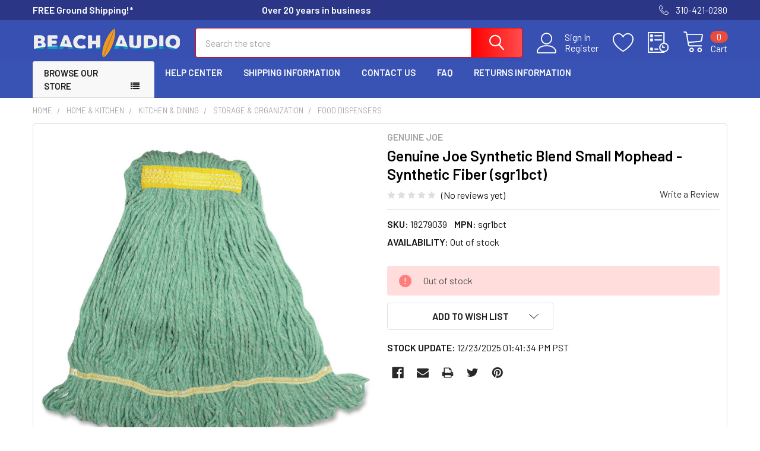

--- FILE ---
content_type: text/html; charset=utf-8
request_url: https://www.google.com/recaptcha/api2/anchor?ar=1&k=6LcjX0sbAAAAACp92-MNpx66FT4pbIWh-FTDmkkz&co=aHR0cHM6Ly93d3cuYmVhY2hhdWRpby5jb206NDQz&hl=en&v=N67nZn4AqZkNcbeMu4prBgzg&size=normal&anchor-ms=20000&execute-ms=30000&cb=jhpq6b77c1g9
body_size: 49090
content:
<!DOCTYPE HTML><html dir="ltr" lang="en"><head><meta http-equiv="Content-Type" content="text/html; charset=UTF-8">
<meta http-equiv="X-UA-Compatible" content="IE=edge">
<title>reCAPTCHA</title>
<style type="text/css">
/* cyrillic-ext */
@font-face {
  font-family: 'Roboto';
  font-style: normal;
  font-weight: 400;
  font-stretch: 100%;
  src: url(//fonts.gstatic.com/s/roboto/v48/KFO7CnqEu92Fr1ME7kSn66aGLdTylUAMa3GUBHMdazTgWw.woff2) format('woff2');
  unicode-range: U+0460-052F, U+1C80-1C8A, U+20B4, U+2DE0-2DFF, U+A640-A69F, U+FE2E-FE2F;
}
/* cyrillic */
@font-face {
  font-family: 'Roboto';
  font-style: normal;
  font-weight: 400;
  font-stretch: 100%;
  src: url(//fonts.gstatic.com/s/roboto/v48/KFO7CnqEu92Fr1ME7kSn66aGLdTylUAMa3iUBHMdazTgWw.woff2) format('woff2');
  unicode-range: U+0301, U+0400-045F, U+0490-0491, U+04B0-04B1, U+2116;
}
/* greek-ext */
@font-face {
  font-family: 'Roboto';
  font-style: normal;
  font-weight: 400;
  font-stretch: 100%;
  src: url(//fonts.gstatic.com/s/roboto/v48/KFO7CnqEu92Fr1ME7kSn66aGLdTylUAMa3CUBHMdazTgWw.woff2) format('woff2');
  unicode-range: U+1F00-1FFF;
}
/* greek */
@font-face {
  font-family: 'Roboto';
  font-style: normal;
  font-weight: 400;
  font-stretch: 100%;
  src: url(//fonts.gstatic.com/s/roboto/v48/KFO7CnqEu92Fr1ME7kSn66aGLdTylUAMa3-UBHMdazTgWw.woff2) format('woff2');
  unicode-range: U+0370-0377, U+037A-037F, U+0384-038A, U+038C, U+038E-03A1, U+03A3-03FF;
}
/* math */
@font-face {
  font-family: 'Roboto';
  font-style: normal;
  font-weight: 400;
  font-stretch: 100%;
  src: url(//fonts.gstatic.com/s/roboto/v48/KFO7CnqEu92Fr1ME7kSn66aGLdTylUAMawCUBHMdazTgWw.woff2) format('woff2');
  unicode-range: U+0302-0303, U+0305, U+0307-0308, U+0310, U+0312, U+0315, U+031A, U+0326-0327, U+032C, U+032F-0330, U+0332-0333, U+0338, U+033A, U+0346, U+034D, U+0391-03A1, U+03A3-03A9, U+03B1-03C9, U+03D1, U+03D5-03D6, U+03F0-03F1, U+03F4-03F5, U+2016-2017, U+2034-2038, U+203C, U+2040, U+2043, U+2047, U+2050, U+2057, U+205F, U+2070-2071, U+2074-208E, U+2090-209C, U+20D0-20DC, U+20E1, U+20E5-20EF, U+2100-2112, U+2114-2115, U+2117-2121, U+2123-214F, U+2190, U+2192, U+2194-21AE, U+21B0-21E5, U+21F1-21F2, U+21F4-2211, U+2213-2214, U+2216-22FF, U+2308-230B, U+2310, U+2319, U+231C-2321, U+2336-237A, U+237C, U+2395, U+239B-23B7, U+23D0, U+23DC-23E1, U+2474-2475, U+25AF, U+25B3, U+25B7, U+25BD, U+25C1, U+25CA, U+25CC, U+25FB, U+266D-266F, U+27C0-27FF, U+2900-2AFF, U+2B0E-2B11, U+2B30-2B4C, U+2BFE, U+3030, U+FF5B, U+FF5D, U+1D400-1D7FF, U+1EE00-1EEFF;
}
/* symbols */
@font-face {
  font-family: 'Roboto';
  font-style: normal;
  font-weight: 400;
  font-stretch: 100%;
  src: url(//fonts.gstatic.com/s/roboto/v48/KFO7CnqEu92Fr1ME7kSn66aGLdTylUAMaxKUBHMdazTgWw.woff2) format('woff2');
  unicode-range: U+0001-000C, U+000E-001F, U+007F-009F, U+20DD-20E0, U+20E2-20E4, U+2150-218F, U+2190, U+2192, U+2194-2199, U+21AF, U+21E6-21F0, U+21F3, U+2218-2219, U+2299, U+22C4-22C6, U+2300-243F, U+2440-244A, U+2460-24FF, U+25A0-27BF, U+2800-28FF, U+2921-2922, U+2981, U+29BF, U+29EB, U+2B00-2BFF, U+4DC0-4DFF, U+FFF9-FFFB, U+10140-1018E, U+10190-1019C, U+101A0, U+101D0-101FD, U+102E0-102FB, U+10E60-10E7E, U+1D2C0-1D2D3, U+1D2E0-1D37F, U+1F000-1F0FF, U+1F100-1F1AD, U+1F1E6-1F1FF, U+1F30D-1F30F, U+1F315, U+1F31C, U+1F31E, U+1F320-1F32C, U+1F336, U+1F378, U+1F37D, U+1F382, U+1F393-1F39F, U+1F3A7-1F3A8, U+1F3AC-1F3AF, U+1F3C2, U+1F3C4-1F3C6, U+1F3CA-1F3CE, U+1F3D4-1F3E0, U+1F3ED, U+1F3F1-1F3F3, U+1F3F5-1F3F7, U+1F408, U+1F415, U+1F41F, U+1F426, U+1F43F, U+1F441-1F442, U+1F444, U+1F446-1F449, U+1F44C-1F44E, U+1F453, U+1F46A, U+1F47D, U+1F4A3, U+1F4B0, U+1F4B3, U+1F4B9, U+1F4BB, U+1F4BF, U+1F4C8-1F4CB, U+1F4D6, U+1F4DA, U+1F4DF, U+1F4E3-1F4E6, U+1F4EA-1F4ED, U+1F4F7, U+1F4F9-1F4FB, U+1F4FD-1F4FE, U+1F503, U+1F507-1F50B, U+1F50D, U+1F512-1F513, U+1F53E-1F54A, U+1F54F-1F5FA, U+1F610, U+1F650-1F67F, U+1F687, U+1F68D, U+1F691, U+1F694, U+1F698, U+1F6AD, U+1F6B2, U+1F6B9-1F6BA, U+1F6BC, U+1F6C6-1F6CF, U+1F6D3-1F6D7, U+1F6E0-1F6EA, U+1F6F0-1F6F3, U+1F6F7-1F6FC, U+1F700-1F7FF, U+1F800-1F80B, U+1F810-1F847, U+1F850-1F859, U+1F860-1F887, U+1F890-1F8AD, U+1F8B0-1F8BB, U+1F8C0-1F8C1, U+1F900-1F90B, U+1F93B, U+1F946, U+1F984, U+1F996, U+1F9E9, U+1FA00-1FA6F, U+1FA70-1FA7C, U+1FA80-1FA89, U+1FA8F-1FAC6, U+1FACE-1FADC, U+1FADF-1FAE9, U+1FAF0-1FAF8, U+1FB00-1FBFF;
}
/* vietnamese */
@font-face {
  font-family: 'Roboto';
  font-style: normal;
  font-weight: 400;
  font-stretch: 100%;
  src: url(//fonts.gstatic.com/s/roboto/v48/KFO7CnqEu92Fr1ME7kSn66aGLdTylUAMa3OUBHMdazTgWw.woff2) format('woff2');
  unicode-range: U+0102-0103, U+0110-0111, U+0128-0129, U+0168-0169, U+01A0-01A1, U+01AF-01B0, U+0300-0301, U+0303-0304, U+0308-0309, U+0323, U+0329, U+1EA0-1EF9, U+20AB;
}
/* latin-ext */
@font-face {
  font-family: 'Roboto';
  font-style: normal;
  font-weight: 400;
  font-stretch: 100%;
  src: url(//fonts.gstatic.com/s/roboto/v48/KFO7CnqEu92Fr1ME7kSn66aGLdTylUAMa3KUBHMdazTgWw.woff2) format('woff2');
  unicode-range: U+0100-02BA, U+02BD-02C5, U+02C7-02CC, U+02CE-02D7, U+02DD-02FF, U+0304, U+0308, U+0329, U+1D00-1DBF, U+1E00-1E9F, U+1EF2-1EFF, U+2020, U+20A0-20AB, U+20AD-20C0, U+2113, U+2C60-2C7F, U+A720-A7FF;
}
/* latin */
@font-face {
  font-family: 'Roboto';
  font-style: normal;
  font-weight: 400;
  font-stretch: 100%;
  src: url(//fonts.gstatic.com/s/roboto/v48/KFO7CnqEu92Fr1ME7kSn66aGLdTylUAMa3yUBHMdazQ.woff2) format('woff2');
  unicode-range: U+0000-00FF, U+0131, U+0152-0153, U+02BB-02BC, U+02C6, U+02DA, U+02DC, U+0304, U+0308, U+0329, U+2000-206F, U+20AC, U+2122, U+2191, U+2193, U+2212, U+2215, U+FEFF, U+FFFD;
}
/* cyrillic-ext */
@font-face {
  font-family: 'Roboto';
  font-style: normal;
  font-weight: 500;
  font-stretch: 100%;
  src: url(//fonts.gstatic.com/s/roboto/v48/KFO7CnqEu92Fr1ME7kSn66aGLdTylUAMa3GUBHMdazTgWw.woff2) format('woff2');
  unicode-range: U+0460-052F, U+1C80-1C8A, U+20B4, U+2DE0-2DFF, U+A640-A69F, U+FE2E-FE2F;
}
/* cyrillic */
@font-face {
  font-family: 'Roboto';
  font-style: normal;
  font-weight: 500;
  font-stretch: 100%;
  src: url(//fonts.gstatic.com/s/roboto/v48/KFO7CnqEu92Fr1ME7kSn66aGLdTylUAMa3iUBHMdazTgWw.woff2) format('woff2');
  unicode-range: U+0301, U+0400-045F, U+0490-0491, U+04B0-04B1, U+2116;
}
/* greek-ext */
@font-face {
  font-family: 'Roboto';
  font-style: normal;
  font-weight: 500;
  font-stretch: 100%;
  src: url(//fonts.gstatic.com/s/roboto/v48/KFO7CnqEu92Fr1ME7kSn66aGLdTylUAMa3CUBHMdazTgWw.woff2) format('woff2');
  unicode-range: U+1F00-1FFF;
}
/* greek */
@font-face {
  font-family: 'Roboto';
  font-style: normal;
  font-weight: 500;
  font-stretch: 100%;
  src: url(//fonts.gstatic.com/s/roboto/v48/KFO7CnqEu92Fr1ME7kSn66aGLdTylUAMa3-UBHMdazTgWw.woff2) format('woff2');
  unicode-range: U+0370-0377, U+037A-037F, U+0384-038A, U+038C, U+038E-03A1, U+03A3-03FF;
}
/* math */
@font-face {
  font-family: 'Roboto';
  font-style: normal;
  font-weight: 500;
  font-stretch: 100%;
  src: url(//fonts.gstatic.com/s/roboto/v48/KFO7CnqEu92Fr1ME7kSn66aGLdTylUAMawCUBHMdazTgWw.woff2) format('woff2');
  unicode-range: U+0302-0303, U+0305, U+0307-0308, U+0310, U+0312, U+0315, U+031A, U+0326-0327, U+032C, U+032F-0330, U+0332-0333, U+0338, U+033A, U+0346, U+034D, U+0391-03A1, U+03A3-03A9, U+03B1-03C9, U+03D1, U+03D5-03D6, U+03F0-03F1, U+03F4-03F5, U+2016-2017, U+2034-2038, U+203C, U+2040, U+2043, U+2047, U+2050, U+2057, U+205F, U+2070-2071, U+2074-208E, U+2090-209C, U+20D0-20DC, U+20E1, U+20E5-20EF, U+2100-2112, U+2114-2115, U+2117-2121, U+2123-214F, U+2190, U+2192, U+2194-21AE, U+21B0-21E5, U+21F1-21F2, U+21F4-2211, U+2213-2214, U+2216-22FF, U+2308-230B, U+2310, U+2319, U+231C-2321, U+2336-237A, U+237C, U+2395, U+239B-23B7, U+23D0, U+23DC-23E1, U+2474-2475, U+25AF, U+25B3, U+25B7, U+25BD, U+25C1, U+25CA, U+25CC, U+25FB, U+266D-266F, U+27C0-27FF, U+2900-2AFF, U+2B0E-2B11, U+2B30-2B4C, U+2BFE, U+3030, U+FF5B, U+FF5D, U+1D400-1D7FF, U+1EE00-1EEFF;
}
/* symbols */
@font-face {
  font-family: 'Roboto';
  font-style: normal;
  font-weight: 500;
  font-stretch: 100%;
  src: url(//fonts.gstatic.com/s/roboto/v48/KFO7CnqEu92Fr1ME7kSn66aGLdTylUAMaxKUBHMdazTgWw.woff2) format('woff2');
  unicode-range: U+0001-000C, U+000E-001F, U+007F-009F, U+20DD-20E0, U+20E2-20E4, U+2150-218F, U+2190, U+2192, U+2194-2199, U+21AF, U+21E6-21F0, U+21F3, U+2218-2219, U+2299, U+22C4-22C6, U+2300-243F, U+2440-244A, U+2460-24FF, U+25A0-27BF, U+2800-28FF, U+2921-2922, U+2981, U+29BF, U+29EB, U+2B00-2BFF, U+4DC0-4DFF, U+FFF9-FFFB, U+10140-1018E, U+10190-1019C, U+101A0, U+101D0-101FD, U+102E0-102FB, U+10E60-10E7E, U+1D2C0-1D2D3, U+1D2E0-1D37F, U+1F000-1F0FF, U+1F100-1F1AD, U+1F1E6-1F1FF, U+1F30D-1F30F, U+1F315, U+1F31C, U+1F31E, U+1F320-1F32C, U+1F336, U+1F378, U+1F37D, U+1F382, U+1F393-1F39F, U+1F3A7-1F3A8, U+1F3AC-1F3AF, U+1F3C2, U+1F3C4-1F3C6, U+1F3CA-1F3CE, U+1F3D4-1F3E0, U+1F3ED, U+1F3F1-1F3F3, U+1F3F5-1F3F7, U+1F408, U+1F415, U+1F41F, U+1F426, U+1F43F, U+1F441-1F442, U+1F444, U+1F446-1F449, U+1F44C-1F44E, U+1F453, U+1F46A, U+1F47D, U+1F4A3, U+1F4B0, U+1F4B3, U+1F4B9, U+1F4BB, U+1F4BF, U+1F4C8-1F4CB, U+1F4D6, U+1F4DA, U+1F4DF, U+1F4E3-1F4E6, U+1F4EA-1F4ED, U+1F4F7, U+1F4F9-1F4FB, U+1F4FD-1F4FE, U+1F503, U+1F507-1F50B, U+1F50D, U+1F512-1F513, U+1F53E-1F54A, U+1F54F-1F5FA, U+1F610, U+1F650-1F67F, U+1F687, U+1F68D, U+1F691, U+1F694, U+1F698, U+1F6AD, U+1F6B2, U+1F6B9-1F6BA, U+1F6BC, U+1F6C6-1F6CF, U+1F6D3-1F6D7, U+1F6E0-1F6EA, U+1F6F0-1F6F3, U+1F6F7-1F6FC, U+1F700-1F7FF, U+1F800-1F80B, U+1F810-1F847, U+1F850-1F859, U+1F860-1F887, U+1F890-1F8AD, U+1F8B0-1F8BB, U+1F8C0-1F8C1, U+1F900-1F90B, U+1F93B, U+1F946, U+1F984, U+1F996, U+1F9E9, U+1FA00-1FA6F, U+1FA70-1FA7C, U+1FA80-1FA89, U+1FA8F-1FAC6, U+1FACE-1FADC, U+1FADF-1FAE9, U+1FAF0-1FAF8, U+1FB00-1FBFF;
}
/* vietnamese */
@font-face {
  font-family: 'Roboto';
  font-style: normal;
  font-weight: 500;
  font-stretch: 100%;
  src: url(//fonts.gstatic.com/s/roboto/v48/KFO7CnqEu92Fr1ME7kSn66aGLdTylUAMa3OUBHMdazTgWw.woff2) format('woff2');
  unicode-range: U+0102-0103, U+0110-0111, U+0128-0129, U+0168-0169, U+01A0-01A1, U+01AF-01B0, U+0300-0301, U+0303-0304, U+0308-0309, U+0323, U+0329, U+1EA0-1EF9, U+20AB;
}
/* latin-ext */
@font-face {
  font-family: 'Roboto';
  font-style: normal;
  font-weight: 500;
  font-stretch: 100%;
  src: url(//fonts.gstatic.com/s/roboto/v48/KFO7CnqEu92Fr1ME7kSn66aGLdTylUAMa3KUBHMdazTgWw.woff2) format('woff2');
  unicode-range: U+0100-02BA, U+02BD-02C5, U+02C7-02CC, U+02CE-02D7, U+02DD-02FF, U+0304, U+0308, U+0329, U+1D00-1DBF, U+1E00-1E9F, U+1EF2-1EFF, U+2020, U+20A0-20AB, U+20AD-20C0, U+2113, U+2C60-2C7F, U+A720-A7FF;
}
/* latin */
@font-face {
  font-family: 'Roboto';
  font-style: normal;
  font-weight: 500;
  font-stretch: 100%;
  src: url(//fonts.gstatic.com/s/roboto/v48/KFO7CnqEu92Fr1ME7kSn66aGLdTylUAMa3yUBHMdazQ.woff2) format('woff2');
  unicode-range: U+0000-00FF, U+0131, U+0152-0153, U+02BB-02BC, U+02C6, U+02DA, U+02DC, U+0304, U+0308, U+0329, U+2000-206F, U+20AC, U+2122, U+2191, U+2193, U+2212, U+2215, U+FEFF, U+FFFD;
}
/* cyrillic-ext */
@font-face {
  font-family: 'Roboto';
  font-style: normal;
  font-weight: 900;
  font-stretch: 100%;
  src: url(//fonts.gstatic.com/s/roboto/v48/KFO7CnqEu92Fr1ME7kSn66aGLdTylUAMa3GUBHMdazTgWw.woff2) format('woff2');
  unicode-range: U+0460-052F, U+1C80-1C8A, U+20B4, U+2DE0-2DFF, U+A640-A69F, U+FE2E-FE2F;
}
/* cyrillic */
@font-face {
  font-family: 'Roboto';
  font-style: normal;
  font-weight: 900;
  font-stretch: 100%;
  src: url(//fonts.gstatic.com/s/roboto/v48/KFO7CnqEu92Fr1ME7kSn66aGLdTylUAMa3iUBHMdazTgWw.woff2) format('woff2');
  unicode-range: U+0301, U+0400-045F, U+0490-0491, U+04B0-04B1, U+2116;
}
/* greek-ext */
@font-face {
  font-family: 'Roboto';
  font-style: normal;
  font-weight: 900;
  font-stretch: 100%;
  src: url(//fonts.gstatic.com/s/roboto/v48/KFO7CnqEu92Fr1ME7kSn66aGLdTylUAMa3CUBHMdazTgWw.woff2) format('woff2');
  unicode-range: U+1F00-1FFF;
}
/* greek */
@font-face {
  font-family: 'Roboto';
  font-style: normal;
  font-weight: 900;
  font-stretch: 100%;
  src: url(//fonts.gstatic.com/s/roboto/v48/KFO7CnqEu92Fr1ME7kSn66aGLdTylUAMa3-UBHMdazTgWw.woff2) format('woff2');
  unicode-range: U+0370-0377, U+037A-037F, U+0384-038A, U+038C, U+038E-03A1, U+03A3-03FF;
}
/* math */
@font-face {
  font-family: 'Roboto';
  font-style: normal;
  font-weight: 900;
  font-stretch: 100%;
  src: url(//fonts.gstatic.com/s/roboto/v48/KFO7CnqEu92Fr1ME7kSn66aGLdTylUAMawCUBHMdazTgWw.woff2) format('woff2');
  unicode-range: U+0302-0303, U+0305, U+0307-0308, U+0310, U+0312, U+0315, U+031A, U+0326-0327, U+032C, U+032F-0330, U+0332-0333, U+0338, U+033A, U+0346, U+034D, U+0391-03A1, U+03A3-03A9, U+03B1-03C9, U+03D1, U+03D5-03D6, U+03F0-03F1, U+03F4-03F5, U+2016-2017, U+2034-2038, U+203C, U+2040, U+2043, U+2047, U+2050, U+2057, U+205F, U+2070-2071, U+2074-208E, U+2090-209C, U+20D0-20DC, U+20E1, U+20E5-20EF, U+2100-2112, U+2114-2115, U+2117-2121, U+2123-214F, U+2190, U+2192, U+2194-21AE, U+21B0-21E5, U+21F1-21F2, U+21F4-2211, U+2213-2214, U+2216-22FF, U+2308-230B, U+2310, U+2319, U+231C-2321, U+2336-237A, U+237C, U+2395, U+239B-23B7, U+23D0, U+23DC-23E1, U+2474-2475, U+25AF, U+25B3, U+25B7, U+25BD, U+25C1, U+25CA, U+25CC, U+25FB, U+266D-266F, U+27C0-27FF, U+2900-2AFF, U+2B0E-2B11, U+2B30-2B4C, U+2BFE, U+3030, U+FF5B, U+FF5D, U+1D400-1D7FF, U+1EE00-1EEFF;
}
/* symbols */
@font-face {
  font-family: 'Roboto';
  font-style: normal;
  font-weight: 900;
  font-stretch: 100%;
  src: url(//fonts.gstatic.com/s/roboto/v48/KFO7CnqEu92Fr1ME7kSn66aGLdTylUAMaxKUBHMdazTgWw.woff2) format('woff2');
  unicode-range: U+0001-000C, U+000E-001F, U+007F-009F, U+20DD-20E0, U+20E2-20E4, U+2150-218F, U+2190, U+2192, U+2194-2199, U+21AF, U+21E6-21F0, U+21F3, U+2218-2219, U+2299, U+22C4-22C6, U+2300-243F, U+2440-244A, U+2460-24FF, U+25A0-27BF, U+2800-28FF, U+2921-2922, U+2981, U+29BF, U+29EB, U+2B00-2BFF, U+4DC0-4DFF, U+FFF9-FFFB, U+10140-1018E, U+10190-1019C, U+101A0, U+101D0-101FD, U+102E0-102FB, U+10E60-10E7E, U+1D2C0-1D2D3, U+1D2E0-1D37F, U+1F000-1F0FF, U+1F100-1F1AD, U+1F1E6-1F1FF, U+1F30D-1F30F, U+1F315, U+1F31C, U+1F31E, U+1F320-1F32C, U+1F336, U+1F378, U+1F37D, U+1F382, U+1F393-1F39F, U+1F3A7-1F3A8, U+1F3AC-1F3AF, U+1F3C2, U+1F3C4-1F3C6, U+1F3CA-1F3CE, U+1F3D4-1F3E0, U+1F3ED, U+1F3F1-1F3F3, U+1F3F5-1F3F7, U+1F408, U+1F415, U+1F41F, U+1F426, U+1F43F, U+1F441-1F442, U+1F444, U+1F446-1F449, U+1F44C-1F44E, U+1F453, U+1F46A, U+1F47D, U+1F4A3, U+1F4B0, U+1F4B3, U+1F4B9, U+1F4BB, U+1F4BF, U+1F4C8-1F4CB, U+1F4D6, U+1F4DA, U+1F4DF, U+1F4E3-1F4E6, U+1F4EA-1F4ED, U+1F4F7, U+1F4F9-1F4FB, U+1F4FD-1F4FE, U+1F503, U+1F507-1F50B, U+1F50D, U+1F512-1F513, U+1F53E-1F54A, U+1F54F-1F5FA, U+1F610, U+1F650-1F67F, U+1F687, U+1F68D, U+1F691, U+1F694, U+1F698, U+1F6AD, U+1F6B2, U+1F6B9-1F6BA, U+1F6BC, U+1F6C6-1F6CF, U+1F6D3-1F6D7, U+1F6E0-1F6EA, U+1F6F0-1F6F3, U+1F6F7-1F6FC, U+1F700-1F7FF, U+1F800-1F80B, U+1F810-1F847, U+1F850-1F859, U+1F860-1F887, U+1F890-1F8AD, U+1F8B0-1F8BB, U+1F8C0-1F8C1, U+1F900-1F90B, U+1F93B, U+1F946, U+1F984, U+1F996, U+1F9E9, U+1FA00-1FA6F, U+1FA70-1FA7C, U+1FA80-1FA89, U+1FA8F-1FAC6, U+1FACE-1FADC, U+1FADF-1FAE9, U+1FAF0-1FAF8, U+1FB00-1FBFF;
}
/* vietnamese */
@font-face {
  font-family: 'Roboto';
  font-style: normal;
  font-weight: 900;
  font-stretch: 100%;
  src: url(//fonts.gstatic.com/s/roboto/v48/KFO7CnqEu92Fr1ME7kSn66aGLdTylUAMa3OUBHMdazTgWw.woff2) format('woff2');
  unicode-range: U+0102-0103, U+0110-0111, U+0128-0129, U+0168-0169, U+01A0-01A1, U+01AF-01B0, U+0300-0301, U+0303-0304, U+0308-0309, U+0323, U+0329, U+1EA0-1EF9, U+20AB;
}
/* latin-ext */
@font-face {
  font-family: 'Roboto';
  font-style: normal;
  font-weight: 900;
  font-stretch: 100%;
  src: url(//fonts.gstatic.com/s/roboto/v48/KFO7CnqEu92Fr1ME7kSn66aGLdTylUAMa3KUBHMdazTgWw.woff2) format('woff2');
  unicode-range: U+0100-02BA, U+02BD-02C5, U+02C7-02CC, U+02CE-02D7, U+02DD-02FF, U+0304, U+0308, U+0329, U+1D00-1DBF, U+1E00-1E9F, U+1EF2-1EFF, U+2020, U+20A0-20AB, U+20AD-20C0, U+2113, U+2C60-2C7F, U+A720-A7FF;
}
/* latin */
@font-face {
  font-family: 'Roboto';
  font-style: normal;
  font-weight: 900;
  font-stretch: 100%;
  src: url(//fonts.gstatic.com/s/roboto/v48/KFO7CnqEu92Fr1ME7kSn66aGLdTylUAMa3yUBHMdazQ.woff2) format('woff2');
  unicode-range: U+0000-00FF, U+0131, U+0152-0153, U+02BB-02BC, U+02C6, U+02DA, U+02DC, U+0304, U+0308, U+0329, U+2000-206F, U+20AC, U+2122, U+2191, U+2193, U+2212, U+2215, U+FEFF, U+FFFD;
}

</style>
<link rel="stylesheet" type="text/css" href="https://www.gstatic.com/recaptcha/releases/N67nZn4AqZkNcbeMu4prBgzg/styles__ltr.css">
<script nonce="2csl1hiokJyRIU2JC7RtDw" type="text/javascript">window['__recaptcha_api'] = 'https://www.google.com/recaptcha/api2/';</script>
<script type="text/javascript" src="https://www.gstatic.com/recaptcha/releases/N67nZn4AqZkNcbeMu4prBgzg/recaptcha__en.js" nonce="2csl1hiokJyRIU2JC7RtDw">
      
    </script></head>
<body><div id="rc-anchor-alert" class="rc-anchor-alert"></div>
<input type="hidden" id="recaptcha-token" value="[base64]">
<script type="text/javascript" nonce="2csl1hiokJyRIU2JC7RtDw">
      recaptcha.anchor.Main.init("[\x22ainput\x22,[\x22bgdata\x22,\x22\x22,\[base64]/[base64]/[base64]/[base64]/[base64]/[base64]/KGcoTywyNTMsTy5PKSxVRyhPLEMpKTpnKE8sMjUzLEMpLE8pKSxsKSksTykpfSxieT1mdW5jdGlvbihDLE8sdSxsKXtmb3IobD0odT1SKEMpLDApO08+MDtPLS0pbD1sPDw4fFooQyk7ZyhDLHUsbCl9LFVHPWZ1bmN0aW9uKEMsTyl7Qy5pLmxlbmd0aD4xMDQ/[base64]/[base64]/[base64]/[base64]/[base64]/[base64]/[base64]\\u003d\x22,\[base64]\x22,\x22HTfCssO9w5lawrnCjWwZZRTCk0XDjMKmw4/CpcKlGMK/w5BwFMO5w5bCkcO8dS/Dll3CvFZKwpvDpxzCpMKvOSdfKXvCpcOCSMKbbBjCkgnCpsOxwpM0wrXCswPDhEJtw6HDmmfCoDjDs8OdTsKfwrLDnEcYLW/[base64]/[base64]/Cp8KPwrHCj8KZworCigDChMKJw7nCgcOpd8O0aXgcKmtTKlbDhXA5w6vCkXzCuMOHQx8TeMKpQBTDtRHCh3nDpMOWHMKZfzzDhsKvazbCqsODKsOde1nCp2nDpBzDoCN2bMK3wol6w7jClsKTw7/CnFvCoFx2HDlTKGBiQcKzET5Fw5HDuMKqNz8VPsOcMi5kwpHDssOMwoZ7w5TDrk/DtjzClcKEHH3DhGw3DGZZJ0g/w6Mgw4zCoHTCt8O1wr/CgHsRwq7CqGsXw77CqAE/[base64]/[base64]/Dly7CjsKawqhyeH3CicO5wq0JWsOpwr/DnsKQVsOnwqDCsypqwrHDpUlBEsOCwo3DhsOaGsKtAMO4w6QlS8Klw7BTRMOSwr/CmhnDgcKrJXTClcKbe8KnEsO3w57DmMO5MhzDmcOOwrbCksO2TsKRwpDDpcOsw7lVwopnEggiw6lucHcIRgnDinfDqMOnHsKFZsKIw7MFQMORIsKmw7I+w7LCucKQw4/DgzTCtMO4SMKiSTBLRRrDm8KQFsOhw4vDu8KbwqRPw5TDmD40NnzClSQ6SAM2GHw3w4sTTMOWwpZuKyzCrD3DvsOZw4MJw6NaDsK/[base64]/DkMKnwrJWJcOEw5HCnQdxwq/DiH7DnCPCjsKtw4sCwqZ5bGpvw7RfG8KKwpQJYWDDsCHCqHVjw4xPwpRuH3XDpRLDjMKPwp96D8O8wrfCnMOFSDslw6FDblkWwosSNsKuw4B7wqQ/[base64]/R1Jfwr/[base64]/wqAcPsOdwrfCn23Dn8KlRBIzw4TCu2oDEsObw5A/w4c9b8K9bSRgY0o6w7p7wq/Dvw0hw77DisOCHl/[base64]/Cs1LDscKvU8KUS8Odwo4cK8OOw6BVwrTDu8OkSjAWLsK7woplXsO5K3rCo8OYw6tbOMOZwprCskHCoy8EwpcSwqxRa8KOVcKKG1LChkZYdcO/wqfDgcKQw7PDp8Kyw73DhifCgkLCnMKewpvCg8KHw63CvTbDg8OfO8KDaWbDvcOxwrXDvsOlw5TCmcOEwp0aa8OWwpl6ShQOwoo0wr4tLcKgw4/DmR3DlsKfw5DDgMKJH09Yw5dBwqTClsKvwr0fPMKSNm7Dp8OYwrzCisOLwrPChQXDpQHCnMO0w47DqsKLwqsKwrBMEMOPwoEDwqp6QcOFwpAbWMOQw6dgdcK4wolrw6guw6HCsBjDqjjClkfCnMO/P8K2w7F2wovCrsOhN8OsWQ1WM8Oqej5ILsOUBsKuFcO0EcOEwrXDkUPDoMKPw6LCviTDgA98L2bCqhIaw6tJw5U5woXCqgHDqBDDncONEMOowpoQwqDDtsOnw4bDoXhfQ8KwOcKEw5XCuMOxPwRpOwbCuXAOwqDDpWZTw6fCnmfCoVt/wpk/F2jCj8Oxw54MwqHDtVRvKsOYMMONDsOlQSFrOcKTXMO8w6tUXgXDr2bCtMKLXkMZOQUXwqUdJ8K8w51jw4bDkmZGw67DpBDDosOXw7jDnAPDjk7Djhh6wr/[base64]/Dn8OZEG/CgMOaMnUMwpbCg31Ow4vDosOudcOOw4XCjcOWTGk1JMOEw6EzfcODewQROcOewqfCvsKbwrbCnsKmAMOHwroJH8K4wprCohrDt8OLTVrDhxw1w7l4wpvCmMOhwrl0ZUbDsMOFKhFoIF58wpzCgGN3w4TDqcKhd8OECVBJw5MCEcK0w5/CrMOEwonCocOpfVJaPAxIeCU+wqXCq3x8VMKPwq0lwq88MsKzT8OiCsKZwqTCrcO5JcOZw4TDoMKAw4JNwpQ5w65rfMKpUxVVwpTDtsORwoTCp8OOwqXDv1PCrSvDvMO6wr5ewo3CvMKcUcO7wp15U8OWw7HCsgAgXsKiwr0Ow4gBwpvCo8KqwqB6S8KyUcK2w5/[base64]/R8OgwqBiQMK2cMKxw7wHw4bDhMORWRnCq8Kaw7LDisO+wrXCvMKERAEww5YZfGjDm8Kdwr/[base64]/[base64]/Cijxjw6Ecw41/[base64]/[base64]/[base64]/DnsOybsOIw74Iw7hgwrVtJW9swo1Fw4tQVMOTCHlowrPCscOfw77DvsKdRxrDpiHDthLCgFbCvcK2ZcOVIxbCiMOfCcKKw6F6ASPDgXnDhxnCtlACwqHCtis9wrLCtMOEwo1swrhVDHXDrMKYwrUnBFQsR8K9wrnDvMOcIcOtOsKLwoQyEMO1w4/CssKKXQNRw6LCsDhBXRBnwqHCucO2CcOhWUfCiFlEwolQHmfCpsOyw7dnIT1PKMKywpdCPMKNccKOwpdHwodQZRjDnWRUwr3DssKXHFAhw585wrdtaMKvw4zDiVLDp8O/[base64]/DsjnCmcOyw5bDjHdAKsOew7LDvgZMEWrDt2Qdw4gWEMO1w4BcWX/CnMKdUhdow7p0csOww5XDi8KVMsKVS8KuwqLDg8KgSBBuwrUeecKxa8OfwrPCj3bCqMODw7zCnSEpXMOADDHCpgw0w7x5dmtzw6/CpFBIw6rCscO6w64HUMKkwrrDmsK5AcOrwpHDtsOAwqrCqWXCtVtwXRfDnMOgBRhpwq7DsMK/wolrw57CiMOmwrTCgWl0cm5NwqMcwr/DngQEwpZjw6sMw63CksOWcsKOL8K6worCt8OFw53Cr38/wqvDlcO+BAksPMOYAz7Dsx/[base64]/[base64]/[base64]/DucOBecO2wqFhdBXCk3PCjsK5bMOYw6TDhMOkwpPDvMOuwrvCnUdHwrQiU0/[base64]/ChsKCw6HCocO5ZcOBwqUNw7fCp8KSGyPCt8K3dcOlRhVSUcOnNW7CrSsNw7bDuijDpX3CsjrDhTvDsWg9wqLDoCfCjsO5JmAnF8KIwpRvwqcjw6fDrAc7w7hxKsO8UBzCkMONM8OrFj7CjCHDgFYKCWZQX8OkF8OVw5Aow4FFRcO2wpbDjTIwNk/[base64]/DpB5bwpfCqMKQwp3ClsKLNjszw51ewqzCsWklP8Ovw67CsD0twpZMw4U8ZcOwwoXDnTs0TlEcFsKkEMK7wqE4IcKna2bDjcOXI8OVNcKUwq4uZMO1P8Kiw4pRezzCiA/[base64]/CpcKSJ8OHYCzClAgcw7zDu8Oyw5DDjcKXw7xWfsKEDDTDosK3w4cPw6zDuzHDjMODB8OtDMODUcKuB0RMw7RoHsObB23DksKQVDbDqUDDtDA/TsOow7YJw4BiwoBXw6Rpwohqw7xjLVwWwptUw6BXG0DDr8KkDsKGbsKkBsKLTcOHWmbDvggKw5NAZj/Cn8OgI24LQ8KPWjzCtcKJdMOMwrPCvcKEfAjDrcKDDAzCn8KPw6jChMOkwoIncMKEw7MvYSDCpRnDsl/[base64]/wpgOEsKbw702CMK8YMKYYFkhwpPCisK1dsOwTwwdBMOAdMOzw4bCnxUHVCpRw5V4wqfCtcK4wo0NCsOfPcKCw6pqw4bCrsKCw4R1NcO0I8OyEXTDv8Kww74rwq17Fn4ga8Kzwp5nw5dwwopQKsKBwrV1woNFKcKqKsOXw4dGw6PCkXXClsK2w4jDpMO0Ggs/[base64]/wowJwq7DhcODwrcJw6vClMOwwrjCusO1axYEbBLDhMK/BcKReirCtzQ1LVHChS5Aw6bCmD/CpMOzwpoDwoYVa3p/OcKPw44uJ3l8wqjCnCskw4jDoMOvXxNIwo5hw7vDg8OQPcOCw6XDk24GwoHDvMKoCCLCnMK7wrLCii4qDW1ewoReNcKUagHCuRvDr8KiC8OeAsO/wq3Dug7CrsOjbcKGwojDl8OCK8OfwrNDw43DiS19S8KywrVhFQTCmGnDoMKswqrDncO7w5Ytwp7CgEZ8HsOYw6Rxwo4nw7Rqw5/CucKXNsKwwr/CtMK7cUJrVCbDjhN5TcK0w7YHe2VGT3jDpwTDg8K/w4JxO8Kfw686XMOIw6DDkcK9Z8KiwplAwqVKw6vCmV/ChXbDmcOKLsOhbsK7wpvCpG1STyo1wrHCrMKDRMOpwqcqC8OTQy/CoMOnw4/CqR7Cm8Kiw4DDpcOvVsOWMBRNY8KTNRIOwoV8woTDuTBxwpVNw4szHSfCt8KMw5x/HcKtwrTCuGVzbcOgw7DDrFLCpwh+w74twpxNDMKkdUxtwp3Dt8OoI3gUw4lGw7vCqh9Hw6PCliQzXCvCnRMwZ8K1w5rDtQVPFcODfWArGsKjGhwCw4HCs8OnUQvDhcOFw5LDghZMw5PDgMOHw5VIw4HDscKAE8OpPBtuwozCmSnDqXcUwpXDjEx6wrLCoMK/LGtFa8OmCkhRUV3CucKnUcKiw67Di8OrLXsFwq1bEMK2esOcJcO1J8OFTcOrwpTDtcOcF1TCjBU7w4nCucK9TMOWw6taw7nDj8OcDAZxYsOtw5nCiMOTTRIJYcOzwoNXwo/DtGjCqsOVwqpBd8KFYsOiM8KPwrfCmsOVfHYUw6hqw6BFwrnCvUvDmMKvEsOjwqHDu2AdwohBwrMwwqB2w6fCuUXDvXHDolBNw6fDvsOAwr3DjA3CscO3w4rDtkjCjBLCpRfDqcOFXHvDtiPDoMOywrfCuMKjLMKJfsKjEsO/DMOpw6LCq8O9wqfCsB0IADszTEFqXsOVBsO/[base64]/NcOHw7fDpU5iTkDCtV9ab3MPG13DoyXDnibDjFnCi8O/FcKXf8KtTcO4H8Ktcj8aKzokc8K4KSFAw5zCm8K2acOewrYtw65iw5vCm8OYw5kXw4/[base64]/[base64]/[base64]/[base64]/DtMOBwpUew7tCwpzCtsK5G8KzJUxcGcKuwqQFwoTCp8KiQMOnwpjDr0rDisKbUMKEbcKFw6xtw7nDgSxmw6LCjcOOwpPDqmfCr8OBRsOvG1dmFh8sJDpNw4pOfcKhPMOGw43CvsOnw4/DnynDosKSFG3ChnLCgsODw5pIPyEGwo0qw4Rcw7/ClMO7w7nCtMK8U8OIIXs7wrYgwrVUw5o5wqnDgcOXUTnCq8KASiPDkgXCqSbCgsOswpbDrsKZccKrScOHw7U0MMOVEsK/w4M1W3vDrX3Dv8OBw7jDrGMxD8KCw70BZ1kRbDMpw5TCmFbCp2k9MFTDomrCgMKqw4PDlMOIw4bCqH1qwp/DqgXDr8O/[base64]/DkMKZG8O7wrvDhGNowqzDhW9+w6gjwocdIsKUw5Efw6hAw6LCkBdFwqzCssO3UVLCsj8NNzUqw7FKOMK5Ri8Zw5xEw7nDpsO6C8KXQ8O/Vx3DncKpVDXCpsKwO1UdF8Ocw7bDiD/DkUE6N8KnQGzCucKQehU4Y8Obw4bDk8KcH0VpwpjDtSDDnsK9wrXCiMO/w44dwpbCpQUow5kOwp1uw7xgbCTDtcOGwr8sw6RRIW00w7AiB8OBw4HDkwFWZMO9ccOJbcKbw7rDlMO0W8KjAcKyw4LDuhnCr3rCkR/[base64]/wrrCo8OMCcODEsOLwq3DocO9c3lDMmHCtsOoAyzDtsKeEcOYC8KbQy7CogMmwr/ChRnDgELDln5BwrzDhcK3w4nDox5VQcO/w4MgKF8SwoVKw5EtJcOtw6ELwpwICFNUwpEDSsOHw53CmMO/[base64]/CisOZw7LDsHXDpMOUw5RdJQHCnAhbNVLCisKRenlCw7vCpMK9SWJvScOyeGfDh8KEYHjDssKrw5AgNzZRG8KRDcKpAQdZMlnDmHbCrSULw53Dq8KPwqhkUgHChQhxF8KZw6bCnDHCoUjCucKGd8Oxwq8fHMKwHHNUw4JyAcOfCzhlwq/Dmlsxfjllw7DDo1U/woE7w5AVe0RRW8Kvw6JDw5xtTsKdwoYeNsOPI8K9OFnDg8OcfFN6w6bCnsO7Rw8fER/[base64]/Dm8Ojwo5oC8KIwrXCuV83w6lfeMO+BT/CvlnDlV8NNFzCusOGw5jDjT8FbXgfYsKQwqZ1w6hJw5vDjjYQOxjCnATDpcKRRB/Dk8OswqV3w50qwpMWwqlCX8KHQH1ANsOAwoDCq3Y+wrrDoMKswpFDbsKbAMOiw4QTwonDkRTCucKKw6XChsO4wrtmw53Dj8KRMgFMw7/CnMKFw5ocfcOXDQk3w4djSkXDl8OSw6J2cMOGWAF/w7fCpXNIWWknW8KOwpjDjQYdwrg+VcKLDMODwpXDnXPChATCisOBd8K2RT/[base64]/OMK/NmJOwrPDk8OIw5bDj17DtjAuw4/DlkYcHsOHAmYfw5AYwoJbIEnDl19bw6t+wr7CisKIw4fCknl1JcOsw7DCo8KiEMOgK8Ouw7kVwrvCgMOiTMOjWMOFcsKwcTjCiDdLw5nDncK0w6TDqDnChcOyw4s+DDbDiG13w71RPkbCoQDDgMOkRHJZecKrKcKmwr/DpGR/w5LCkBzDuwPDisO8wqApbXfCl8KoNxdywqg/wq0xw7fDhMK8VAI/[base64]/TWzCrsKFXMKMwp9+w6rClQM9wpkyw4/CvsKnSGNOdTAewp3CqQvCv2vCu1XDhsOqPMK4w6/[base64]/w5bCo8OfwoUYH8KdYmwHDm5QKMOuWsKXZ8OUeyTCiSrDpsO+w41KRgHDp8O9w4rDtRZmS8OJw6IUwrF7wqgDw6TCoVUWHiPClG/CsMO1TcOYw5pvwobDq8KpworDr8OXU3ZAHizClFwPwrvDnQMeNsOTK8Knw4XDicOfworChMK9woMSJsOKwpLCgsOPb8Kvw7JbRcOiw4rCusOtZMKbDzzCoR3DjsOnw4dOfHMTQMKPw6TCl8Kywp53w4Zxw5crwp57wqgMwoVQXsKLFlk9w7bCrcO9w5fCu8KHQkIAwo/[base64]/Chi45KE4/IMKHXMKEB0Nxw7rCrFRBw7LDhAREI8KPSzbDlcOowqp8wodYwodvwrDCqMKlwp/[base64]/CpV3CtAjDlQdAV8OAO8KVw53Dp3LCmShFLyXDgjY8w6Jrw5l+w67CoyrDlMKecjbChsKMw7JOAMOowqDCoVfDvcK1wrsowpdYScO/esOEGcKDPsKVM8O/cBfCr3nCmsO3w4fDjyHCjR8Rw4VNG1vDq8KIw6jDjMKjSVfDug7CncKzw6fDmVJfWsKrwptqw57DkSrDhcK7wqFQwpMTaH3Drwt/DDXDtcKiesOYF8ORwpHDkhV1JMO4wrhxw4XCvnA/IcO4wrAkwpXDrMKyw60DwpwYJhRAw4UzEgfCsMKhwpYMw6jDvBglwrUCbyJLXWXCo0Blw6XDgsKRacKfLcOlUwzDucKGwrTDpsKCw5sfwo1FAn/CoSrDkU5kw5DDtTgEMUDCrm1JbkAAwpPDo8Khw40pw57Ck8OnJ8OdG8K1AcKJIm4MwoXDhR7CmRHDuB3Ci07Cv8KeBcONXncyCFZrDMO+wpBxw5R1AMKsw7bDpTE7ByYZw53DjzASZhPDpjMdwo/CuwMII8OjccKuwpfClRRAwrkZw6fCp8KHwrjCizgRwqZ1w6F+wpLDol5yw54HGw4XwqkuOMOTw6PDtXE4w4kbAsO/wqHChsONwo3Cm0BSEmAFMCPChsKxXzrDuhNCRsO5YcOmwqg2wprDtsO3HWFyScOdTcOWb8Kyw5AGwofCp8OEBMKccsKjw5NSdgJGw6N+wpE3cxUxPmjDtcKrQ2nCicKjw4zClkvDoMK5wq/CqSQbWUEww63DuMOHK0sgwqdLEioBLDjDkFEpwoXCscKpLkYzHmsUw6HCoFDCgRLClMK9w4jDsB1SwoVvw5s4LMOtw4/DmktWwrFsKHp8w5EKCsOxODPDhxknw500w5DCt15KGRIDwpQoSsOyMXQZAMKdR8KvFm5SwqfDmcKdwpJ6DDfCjh/[base64]/Ch8Oyw5fDvsKcwqRAwph9Qi5Uwo0vdcOgOMORw7gDw4DDpcKNw6kfKh3CusO5w4fCggHDv8KYOcOUw4zDjMOowpfCgMKow6jDohUaIxoKAMOyMS/DpCjCtQUGWA8vbMO0w6PDvMKBJ8Kuw4Y5LMKxOMKrw6M2wowrP8KJw6FUw53CpHgaAk4KwrjDri/DucK0Zm3CgsKUwqwswrbCqRzCnxE8w406PMK+wpIawr43Bm7ClsKtw5Mpwp3DsibDmUVLAhvDisOaNhkCwrt5wop8aWfDmTnCvMOKw4Iqw73CnHI9w411wpttFSTCmcKqwoBbwoxSwqwJw5p1w41Iwo02VFslw5zCry7Dt8KjwrzCvVEGHsO1w43DjcKTbAkWN2/Cu8KVOQHDh8OZVMKswoTChxdXP8KbwoV6GcK5wp0CRMKNNMKIf0BzwrfCksOFwoHCl3UNwptfwpnCsTnDtsKeSXBDw6lbw41mADvDu8OGeGjDljIuwrQNw7BdacOeVCM5w4/[base64]/wqzDo8KIJ1/DpBvCrTzDgwbDsMKnHWLCjyg7WcKHw6E5G8KaGcObw6lBw4fDsVHCiQETw5TDnMODwo8tBcOrKTlHPcKSGEDCnQ3Dg8OecQABY8KzGDoCwrt1SUfDonwIGHHCucOrwowKVjzDvk3Cl0TCv3YUw6hIw6rDt8K6wpjCusKDw5bDk2/Ch8KOLU7Cm8OwA8O9wqcrFcKsSsO5w5Qww4IEKhXDrCzDlncBTsKIGETCugrDq11Uclhaw6New44Vwp5Mw5/DpmnCi8KIw4IXIcKUO2TCoDclwpnCkcOEbm1xb8OcB8KbckzDqMOWDigxwooiOMKKNMKiKXh7PcO/w7XCkUBpwpR6wr3CokrDpw7CmD8TbVXCpMOQwrfCjMKfcwHCsMKzSioVN2MDw7fCgMKvQ8KBNijDtMOAGAdgfAUvw587ScOQwrbCv8OVwqhNf8OcY2VJwr3CkQZ4dcK2wrXCn3kiURxJw5nDoMOABsOFw7TCgQpbBsK+FQ/DpnDChx0dwq0FTMKrXMOKwrrCtj3DnQpEScOyw7N+NcOgwrvDo8Kowpo6I2tSw5PCncOiRFN9UDrCnEstRsOuSsKvN3BSw6LDoyPDucO4c8OwesKAOsONecOMKMOowp1ywqJkZDzDtAJdHHjDl2/Dig0Qw4sSJTZxeRsKEyvClMKXTMO/F8KAw7rDnRvCpzrDnMOZwonDoVAUw47CpsK6w4FdecObNsOJwo3CkgrDvibDujkCdMKIfwjCuipORMK5w7NCwqloZ8KpPTk+w6nCh2RWYAE4w5LDicKFBQzCicOTwp/Cj8OCw48uAlh6wrHCg8K8w4YBF8KOw6PDisKRJ8K4w4HCoMK5wrLCtEwxPsK3wrVfw7ZYEcKrwprCqcKPMTHCvMO/XDnChsKmAyzCpsKHwqvCqn3DlxXCtcOpwqZKw7rClsOCKmXDiBXCsnLCnsOKwo3DkDHDgm4Jw6wUKcO+G8Oew5/DuyfDhETDpmjCkBUsHwRJw6oDwr/[base64]/[base64]/DlcOJTcOkYMOow5HCj8ODMlYFwp/CncKnDcKhQ8KMwpjCicOCw79PR0M+a8OpdhZyHEkuw6fCqMOrd0xvdX1TEcKpwrlmw5JIw7Mawrcnw5HCl0ERC8OJwrsAWsO4wo7DiQ80wpjDinfCsMKVYkrCr8OiFTYZw6hUw7hUw7FucsKebsO/Gn/CrsOeEMKRbCcbW8OywoUSw4BHE8OleGA/wqvDjHQOBcOuHEnDr2TDmMKvw4/CnWdnasK2H8KDAlTDj8OqbHvCucOZSTfCqsOIeDrDuMKeFC3ClCXDoQXCuTHDm1jDvB8Qw6fDr8ObRMOiw7whwpI+wp7CusKDSksTc3B8w4LDhcOdw6YGwoLDpHrCpDADOmjCvMKeUDrDscK/PGLDjMOGHArChmnDh8OYB37CjlzDkMOgwo90esKLW39Fw5F1wrnCu8Kyw5JMDScMw5/Du8OdE8O1w4zCjsOvw6Z5wqtKBRRcEVjDmMO5bHrDi8KAwrvCpGnDvArCmMO3MMOew4B6wrTCj1RMJQomw5LCsk3DqMO3w7/[base64]/ChTYDwp3DoXzCvHcrw57CrsOHwoN3JDHDtsKVwoQ/[base64]/w7Yhw6LDmMKIw5nDpUnDqcK5wrPCpcKHwrIAYsOfInHDi8Kwc8KPTcOUw5DDgg9XwqVXwp0td8KbC0/DkMKVw6XCnnLDpsOSw4/[base64]/woETScKDwpgSw6cIB8OdwqrDmVADw53DhDXChsOwXkzDjMKbdsOlb8KdwqLDmcKqJEg7w4XDpiR5GsKuwqAWN2fDqzxYw6NLDD9Vw7LChDZ/woPDocOeV8KkwoTChzbDhVskw5LDoCF3NxJbHVHDphdRK8OQWyvDlsO0wol1bg1rwqwbwoIWEHPChMKtTmdkTGwFw4/CsMKrCSnCon/DvGYaS8OARcKzwp8owp3CmsOBw6nCisOVw4M+FMK1wqsQAsKNw7LCombCocO4wobCtmVnw7zCmlbCly7CgMOSfHvDiWlfw6nCgQo4w6LDucKuw5/ChQ7CpcOUwpVFwpTDmArCqMK6LFwGw5rDiRXDoMKLZMOJRcO0N1bCm1loasKyTsOxIDLCn8ODw6lKGWPDvGoqWsK/w43DucKDOcOEZcO5L8KewrTCpmjDskvDrcKMKMKmwoldwo7DkRZFTkDDuDXCoVBTZ3BfwobDoBjCpMK8JBzCn8K/[base64]/CoMKUwpDCojQhw5ZfH8KhbMKiEsODPMObfw3Dg8KTwq4WMDbDhwZ5w7/CrHpiw5NFeCRVw5IGwoZfwq/DhMOfQMK6Zm0Cw7gcS8KvwqrDhsK8YG7CsD4yw7wBwpzDt8OdMy/Dv8KmSAXDpsKSwpvDs8O6w7bCtMOeWsKOKQTDl8KXNsOgwpYwfkLDnMO+wox9YcK/wpzChgEnd8K9SsKiwr3DscKeGTzDsMK8WMKAwrLDowbCmUTDt8OqS1hGwq/[base64]/DicOLZw3CoVnCtsOKBcKJJlnCvMOBwq3DtcOQSFXDu1g2wrExw4PCk0hTwopvfA/DisKKI8OUwp7CqjUPwrxnC2XCjw7CnCwZMMOQAwfDjhPDl1bCk8KPUcK6NWjDlcOIGho1KcKPcUXDt8ObasO7MMOFwpVlNQXCkcOSXcOXVcOww7fDhMKMw4XCqXbCs39GGcOPRHLDncKDwq0Mw5LCtMKdwqTDpQEAw5k+wrvCpl/DnA1+MRJoT8O9w5fDkcO9J8KPScO2U8KPWiNEfCxpHcK7wrprRnrDjsKjwqTCvk0kw7DDs3pJLsKAVCzDjcKtw5TDvcOgCSRiH8OTUnDCriUZw6nCs8KoKcO9w7zDrlzCujzCpUPDiQTCqcOaw5/DuMK8w6wOwqfDr2XDlMK6Biorw7MMwq3Dh8Owwq/CqcODwohAwrfDt8KkNW7DrHvCi39TPcOWQsOjNWJQMynDiX0xw7gVwo7DnVAQwqFsw5cgIjXDscKzwqvDvcOJCcOADsOUNHHDjEzDnGPCo8KBDFTCoMKWNxsXwpXCo0bCvsKHwrjDnB/CoiEPwqx7DsOmblAjwqogJznCvMO5wrxrw7gdISfCqEc7wpoUwp7Ct0nDrsKRwoUOMzjCtCPCncKmU8Kqw7pswrorfcKxwqbCnQ/DlkHDt8Oae8KdQUrCgEQzDsOVZD4kw7fCnMOHeifDrMKew7lIbyzDi8KXwqPDjcO6w58PBE7CuVTCjsOwZmITL8OSNcKCw6bCkMKjMHErwq0Hw6zCtsKQRcKoZ8O6w7EwW1jDljk3MMO2wpBEwr7DgsO9fMOlw7vDqBwcRk7Dv8Oew53CiS7Ds8OHScO+OMOHZz/DhcOvwqDDtcKRwq/DqcKdMxDDgS9hw5wEacK8acOgfC3CuAYeayQuwrrCsUkgCEN6bsKfXsKEwqonw4ExJMKGYxHClUHCt8KFcU7Ch010PsKLwr7Cg0nDpsOlw4pwWQHCpsO/[base64]/w751AiDCnWLDuQVtwqhOw5/CpcKlc8KNJiwhwpXCjcOnDARLwoYNw4d1ZDHDgMOxw5oIb8ODwobCihhGOcOhwpDDtBZKw6Y3G8OKaHvCk1LCpcOnw7Bmw5zCnMKMwrTCp8KNWkrDrMKswp4bFMO+w43DhVYowpwwGy4gwo5ww7/[base64]/CjMOpw4HDtMKcfDBawrQMwrYiw7rDuC80wq4lwrnCvcKKcsKow4vCqgLCl8KwNCsIZsKswo/CiWE7ZCDDnWfDqCZMwrLDt8KeagvDvxYvF8OVwqHDqhHDoMOcwpodwqtuAH8DLlVBw5LCicKpwrNCHmXDhDrDkMOxw5zDkiPDqcOtAiDDkMOrKMKDRcK8wpTCpg/CucK6w4DCqCbDjsORw57DlcODw59lw44EacOZWy3CisK7wp/CiGHCvMKYwr/DvSNDB8Ogw7PDiD/CqGXCgsK1DkrCuxXCk8OZY17CmV0SfsK5worClDBrWjXCgcKywqAuWl8DwpTDthTCkVp1PwZww6XCs1omTFEeOiTCmQN4w4LDng/DgnbDrMOjwqPCm3phwp9CQ8Ksw6vDg8Kqw5DDkl0IwqpVw7vCnsOBF3Iiw5fDlcOwwr7DhBrCosKLfBxYwphuEAAUw4bDmxodw6J4w5UEVMKwRVo/w6tXKMObw5c/LMK2wr3DisOawokMw6fCv8ORWMK0w4zDvsOQE8KVVMK2w7gUwp7Dmx1oF1jCpA8MBzTDk8KawojCgcOKw5vClcO5woLCiWlMw4HCn8KHw5/DuBNNDcOgJS5XVmbDmhTDmhrCtsKzRcKgRgATD8Oiw7FpSMKCAcOAwpw3RsKwwrLDpcO6wqYNYV4Ecm4CwpHDggAqHcKaOH3DjsOAb3rDogPCvcK/w4MPw7jDjcOlwoRGWcK1w75Dwr7CmGPCj8KAwrFIfsOZWUHDncOPVF5uwokRGl7DlMKFwqvCjsO4wqIqTMKKBXgDw4MHwpR6w7jDjT8gHcKnwo/DicK+w4rDhsKMwofDrFwwwoDCjsKCw69eEcOmwoB/[base64]/eMOVwofDvBcdwoXDs8KtTcKzw4TDj8KwwrfCscOuwpvDl8O2wpXCpSnCj13Cl8Kxw5xcUMOtw4V2En3Cjg5HIk7DssKFU8OJQcKWw6DCkipDe8KxKknDlsKufMO5wq9xwptNwqVjYMOdwodJccOIcyoNwpFtw6LCuR3Dp148BWrClnnDm2hWw7Q/wqvCh142w4jDh8K6wo1/FRrDjmrDtMOiB3/Dj8OXwogeNcOMwrrDmDwhw5EKwqDCgcOpw40cw5RpeFTCshANw41ywprDssOdPE/[base64]/YybDuFwJByrDkcOQwqrCpMKyewhdw5bDhsKuwrY7w5RAw5dnC2TDuHHDrsOUw6fDscKzw6wzw5rCtmnCggh8w5XCm8KjV2x+w7wnw6jCj0I1b8KEfcK8UcKJYMOBwr3Dk37DocOFw4TDn21NKcK7LMOTC03Dr196VMKQTcOiwrDDjnhZYS/DkMOuwq7DhsK0w54DJAfDglrCqnc6EkxNwpdPJcOTw67DkMK5wp3CvMO6w6TCtsO/H8OBw7cYCsKCJDMcWRrCqcOhw5R/wp0Kwql2Q8OpwrbDkANswrsiNGkTw6tUwql3XcKlMcODwp7CrsOpw4UIw7nCi8OywrDDkMOKTDfDnybDuA8NTTZ5H2rCu8OFIMK/fcKeKcOhMcOyYcKoK8Oxw5vDnwAhFMOFbWRaw7/CmR7Cr8KtwrDCuB/DiBQgw5sgwoLCpl4gwrXCksKCwprDt0rDjnLDqBzCmBUbw7PCh3wRKsKrRjDDicOaGcKEw7HCkzcWXcO9FUDCojnCrh8jw5dlw6LCrzzDm1HDqnHCpUJnVMOLK8KEKsK4Wn/Ck8O8wrdZwobDkMOdworDo8KqwpTCgMK2wp7DlcOZw70+c3pkTn7CgMKRC2Z3wqAPw6Eowr/[base64]/ClBIIw4RfwpbCpCBMT8OEasKpXsOfw6RbFUtlCD3DkMOBQ1gvwqPDjh7CsETCmcOMZsKww7kxwr0awoMDw6fDln7CoDssfi4DSj/CsU/DvVvDnz9xFcOLwpUsw4LDtHvDlsKOwpXDnsOpURHCv8KrwoUKwpLDnsKtw6ADWMKFfsORw7rCt8ONwpV4w7UcJcK0wqvDnsOiHcOfw5MsCcKwwrlZawHDix/Dh8OIXsO3R8O2wpTDvxkhdsO1SMK3wo1Aw4ZJw4kXw4ZEDMO9eGbClF08w7EGH1NEJn/DmsK0woIYM8Ofw5zDpcKKw6JnWGZ+a8OAwrF2wptjfAIcQx3CksOdISnDrMOCw4VYVQjClMOowp7DvX3CjB/CksOWGVrCsy9LL0jCtsOrw5jCrsKvfMOTGkFswos1w6/ClsOKw77DviMHfH5+IzZKw5xrwqk/w5QqbMKLwpBEwoUmwoPCgMKDEsKFIgdhRibDn8O9w5RIM8KDwr8eR8KZwqRrIcOmE8OTV8OVDsKwwobDkD3DnsKIWnpTTMOMw4ZfwqbCv1ZySsKFwrwxMhzCjy8KPx0cajDDiMK6w5/CiGTDmcKqw40CwpgdwqApcsOwwrE7w6A4w6bDi01pJMKvw6Mrw5Ygw6vCgUEoMSLCtMOvcjIUw5zCtsOZwoXCjC/[base64]/[base64]/DtDIIcHAlR8O8YcKEwqtYOXHCkhTCi0nCqMOWwqrCiFkAwqjCqyrCnzvChMOnTMOccsKxwq/DpMOwVsKGw7nCnsK/DcKbw6NUwrMIAcKeP8KyWsOpwpITW0vDi8OGw7XDsHJ3DVnCr8O2ScOawptZYsK+w5XCtcK0w4fCl8OfwrvDqCbCrcKOGMKBL8KuA8ORwrg3ScOEwokkwqsRw4MVTkjDvcKQTcOGPA7DmsKXw6vCmlQQwpsiLkJYwrLDnQPCpsKZw4o+wop/DUjCjMO0bcOQSxU1fcO8w5/Cnm3DtELCssKOWcKRw6Mww5DCmnsTw6UCw7fDm8Onb2AJwoZ1G8K9MsOoMQcYw63Dr8Kvei1rwq7Dv04yw75NF8K5wqANwphRw7kZI8O9w6I/[base64]/CtXrCgCLDj8KHQcKPwpkoLsKNesOYw6k9VcKkwpVEE8Kjw618HS3Dn8KpYcO8w5FXwq9lRQ\\u003d\\u003d\x22],null,[\x22conf\x22,null,\x226LcjX0sbAAAAACp92-MNpx66FT4pbIWh-FTDmkkz\x22,0,null,null,null,1,[21,125,63,73,95,87,41,43,42,83,102,105,109,121],[7059694,922],0,null,null,null,null,0,null,0,null,700,1,null,0,\[base64]/76lBhnEnQkZnOKMAhmv8xEZ\x22,0,0,null,null,1,null,0,0,null,null,null,0],\x22https://www.beachaudio.com:443\x22,null,[1,1,1],null,null,null,0,3600,[\x22https://www.google.com/intl/en/policies/privacy/\x22,\x22https://www.google.com/intl/en/policies/terms/\x22],\x22t2zFqVwNMW7Gv9NHgJonrBvLjzTvJtN4xIZrJebKv2U\\u003d\x22,0,0,null,1,1769784894482,0,0,[64,213,171,130,34],null,[166,198,119],\x22RC-jLXbw0F8RsUAEw\x22,null,null,null,null,null,\x220dAFcWeA5ZhFrkJllfNN_t4hLosvHHVN9UoiJ23gnLVsFMrloo2OXrJSrbXjDS26vpu5CP3Kbf3ysRbcXWHeEi98K8HvZVG_mhGw\x22,1769867694490]");
    </script></body></html>

--- FILE ---
content_type: text/html
request_url: https://content.etilize.com/about-brand/en_us/4976.html
body_size: 1817
content:
<!-- Published via SpexAccess -->
<!DOCTYPE html>
<html>
	<head>
		<meta charset="UTF-8">
		<meta name="viewport" content="width=device-width, initial-scale=1">
		<meta http-equiv="X-UA-Compatible" content="IE=edge">
		<meta name="etilize-rm-last-saved" content="1644007014319">
		<meta name="etilize-rcte-version" content="1.0">
		<link href="//fonts.googleapis.com/css?family=Open+Sans:400italic,600italic,400,600" rel="stylesheet" type="text/css">
		<link href="//content.etilize.com/apps/spexaccess/resources/css/etilize-rich-content.css" rel="stylesheet" type="text/css">
		<link href="//content.etilize.com/apps/spexaccess/resources/css/icomoon.css" rel="stylesheet" type="text/css">
		<link href="//content.etilize.com/apps/spexaccess/resources/css/brand-social-icons.css" rel="stylesheet" type="text/css">
	</head>
	<body>
		<div class="etilize-rich-content">
			<div class="container-fluid rc-template rc-template-left-image" style="">
				<div class="row">
					<div class="col-md-4">
						<figure class="image-holder">
							<img src="https://content.etilize.com/about-brand/en_us/4976/Jj0zPwAwT3ywhJmkGgfx_0TMBlD7g3IqE8wQ">
							<figcaption class="editable">
							</figcaption>
						</figure>
					</div>
					<div class="col-md-8">
						<div class="editable" aria-labelledby="redactor-voice-1" role="presentation">
							<p>
								<strong>
								<span style="font-size: 10px;" data-redactor-style-cache="font-size: 10px;" data-redactor-span="true">
									<span style="font-size: 12px;" data-redactor-style-cache="font-size: 12px;" data-redactor-span="true">
										<span style="font-size: 16px;" data-redactor-style-cache="font-size: 16px;" data-redactor-span="true">With an expanding line of 900+ cleaning, breakroom and facility essentials, Genuine Joe® delivers exactly what you’re looking for – quality and value.</span></span></span></strong>
								<br></p>
							<p>The Genuine Joe® cleaning, breakroom and facility supplies product line was developed to meet your needs. Why? Because Joe knows that the success of your business is important. Choose from our broad selection of product categories for every application: paper products, breakroom supplies, office wellness, cleaning solutions, facility maintenance and much more. From paper towels and mop buckets to cups and disposable gloves, Genuine Joe® has the solutions you need.</p>
							<p></p>
						</div>
					</div>
				</div>
			</div>
			<grammarly-desktop-integration data-grammarly-shadow-root="true">
			</grammarly-desktop-integration>
			<div class="container-fluid rc-template rc-template-rotating-banner full-width" style="">
				<div class="row banners visible">
					<div class="col-md-12">
						<div class="text-over-image slide has-image animate_fadeOut" data-number="1">
							<div class="row">
								<div class="col-md-12">
									<div class="bg-image-container">
										<figure class="bg-image-holder" data-height="599" data-width="1999">
											<img src="https://content.etilize.com/about-brand/en_us/4976/TMXbzb4jR82UIDKGvtgi_HRsGT3XhMxkYVoC">
										</figure>
										<div class="image-text middle-center bg-fill-light-grey">
											<div class="editable content-empty" aria-labelledby="redactor-voice-6" role="presentation">
												<p>
													<span style="font-size: 30px;" data-redactor-style-cache="font-size: 30px;"></span></p>
											</div>
										</div>
									</div>
								</div> 
							</div> 
						</div>
						<div class="text-over-image slide has-image animate_fadeOut" data-number="2">
							<div class="row">
								<div class="col-md-12">
									<div class="bg-image-container">
										<figure class="bg-image-holder" data-height="600" data-width="2000">
											<img src="https://content.etilize.com/about-brand/en_us/4976/FxTYeftSSQ6ND1UrTljN_RRaXZlDWg8yalHl">
										</figure>
										<div class="image-text middle-center bg-fill-light-grey">
											<div class="editable content-empty" aria-labelledby="redactor-voice-4" role="presentation">
												<p>
													<span style="font-size: 30px;" data-redactor-style-cache="font-size: 30px;"></span></p>
											</div>
										</div>
									</div>
								</div> 
							</div> 
						</div>
						<div class="text-over-image slide has-image animate_fadeOut" data-number="3">
							<div class="row">
								<div class="col-md-12">
									<div class="bg-image-container">
										<figure class="bg-image-holder" data-height="600" data-width="2000">
											<img src="https://content.etilize.com/about-brand/en_us/4976/Mxn7jm6OQKSGSnd8XB6D_gISgCyQMbIZ3N7M">
										</figure>
										<div class="image-text middle-center bg-fill-light-grey">
											<div class="editable content-empty" aria-labelledby="redactor-voice-8" role="presentation">
												<p>
													<span style="font-size: 30px;" data-redactor-style-cache="font-size: 30px;"></span></p>
											</div>
										</div>
									</div>
								</div> 
							</div> 
						</div>
						<div class="text-over-image slide has-image animate_fadeOut active animate_fadeIn" data-number="4">
							<div class="row">
								<div class="col-md-12">
									<div class="bg-image-container">
										<figure class="bg-image-holder" data-height="600" data-width="2000">
											<img src="https://content.etilize.com/about-brand/en_us/4976/UjdaBTR7QcmNIKZ6MCF2_HM9ZGawqw41HA9q">
										</figure>
										<div class="image-text middle-center bg-fill-light-grey">
											<div class="editable content-empty" aria-labelledby="redactor-voice-5" role="presentation">
												<p>
													<span style="font-size: 30px;" data-redactor-style-cache="font-size: 30px;"></span></p>
											</div>
										</div>
									</div>
								</div> 
							</div> 
						</div> 
					</div>
				</div> 
				<div class="row banner-nav-wrapper">
					<div class="col-md-12"> 
						<div class="banner-nav-dots"> 
							<div class="" data-number="1">
							</div> 
							<div class="" data-number="2">
							</div>
							<div class="" data-number="3">
							</div>
							<div class="active" data-number="4">
							</div>
						</div>
					</div>
				</div>
			</div>
			<div class="container-fluid rc-template rc-template-one-image" style="">
				<div class="row">
					<div class="col-md-12">
						<div class="editable content-empty" aria-labelledby="redactor-voice-3" role="presentation">
							<h2></h2>
						</div>
					</div>
				</div>
				<div class="row">
					<div class="col-md-12">
						<figure class="image-holder">
							<img src="https://content.etilize.com/about-brand/en_us/4976/L3nSYfFzTDWtM1rZrYso_chJ01AOz5OCHFE3">
							<figcaption class="editable" aria-labelledby="redactor-voice-4" role="presentation">
							</figcaption>
						</figure>
					</div>
					<div class="col-md-12">
						<div class="editable content-empty" aria-labelledby="redactor-voice-5" role="presentation">
							<p></p>
						</div>
					</div>
				</div>
			</div>
		</div>
		<script src="//content.etilize.com/apps/spexaccess/resources/js/iframeResizer.contentWindow.min.js" type="text/javascript"></script>
		<script src="//content.etilize.com/apps/spex-widget/spex-cross-frame-listener.min.js" type="text/javascript"></script>
		<script src="//content.etilize.com/apps/spexaccess/resources/js/etilize-rich-content.js" type="text/javascript"></script>
		<div class="social-media-icons">
		</div>
	</body>
</html>
